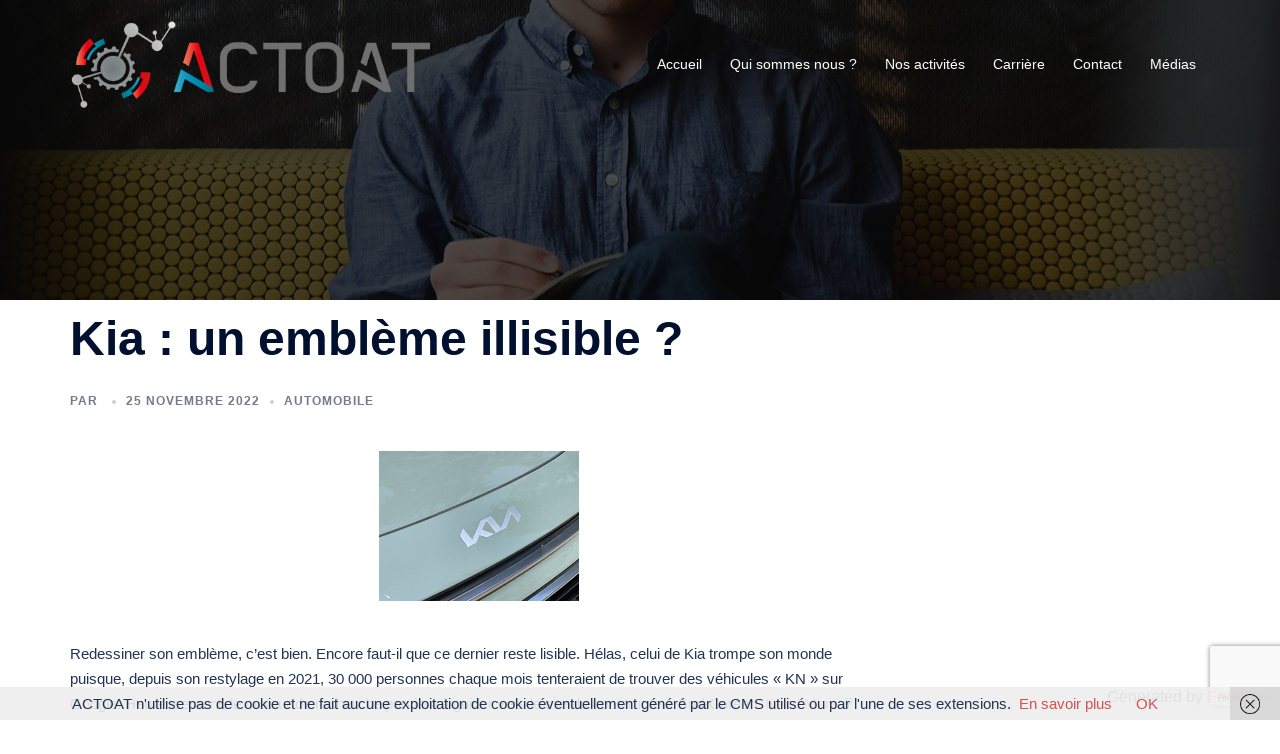

--- FILE ---
content_type: text/html; charset=utf-8
request_url: https://www.google.com/recaptcha/api2/anchor?ar=1&k=6Ld9Of0fAAAAAP59FZsilzSgzcTgYeo8ZavD0NhS&co=aHR0cHM6Ly9hY3RvYXQuZnI6NDQz&hl=en&v=N67nZn4AqZkNcbeMu4prBgzg&size=invisible&anchor-ms=20000&execute-ms=30000&cb=k5jz2546p4br
body_size: 48614
content:
<!DOCTYPE HTML><html dir="ltr" lang="en"><head><meta http-equiv="Content-Type" content="text/html; charset=UTF-8">
<meta http-equiv="X-UA-Compatible" content="IE=edge">
<title>reCAPTCHA</title>
<style type="text/css">
/* cyrillic-ext */
@font-face {
  font-family: 'Roboto';
  font-style: normal;
  font-weight: 400;
  font-stretch: 100%;
  src: url(//fonts.gstatic.com/s/roboto/v48/KFO7CnqEu92Fr1ME7kSn66aGLdTylUAMa3GUBHMdazTgWw.woff2) format('woff2');
  unicode-range: U+0460-052F, U+1C80-1C8A, U+20B4, U+2DE0-2DFF, U+A640-A69F, U+FE2E-FE2F;
}
/* cyrillic */
@font-face {
  font-family: 'Roboto';
  font-style: normal;
  font-weight: 400;
  font-stretch: 100%;
  src: url(//fonts.gstatic.com/s/roboto/v48/KFO7CnqEu92Fr1ME7kSn66aGLdTylUAMa3iUBHMdazTgWw.woff2) format('woff2');
  unicode-range: U+0301, U+0400-045F, U+0490-0491, U+04B0-04B1, U+2116;
}
/* greek-ext */
@font-face {
  font-family: 'Roboto';
  font-style: normal;
  font-weight: 400;
  font-stretch: 100%;
  src: url(//fonts.gstatic.com/s/roboto/v48/KFO7CnqEu92Fr1ME7kSn66aGLdTylUAMa3CUBHMdazTgWw.woff2) format('woff2');
  unicode-range: U+1F00-1FFF;
}
/* greek */
@font-face {
  font-family: 'Roboto';
  font-style: normal;
  font-weight: 400;
  font-stretch: 100%;
  src: url(//fonts.gstatic.com/s/roboto/v48/KFO7CnqEu92Fr1ME7kSn66aGLdTylUAMa3-UBHMdazTgWw.woff2) format('woff2');
  unicode-range: U+0370-0377, U+037A-037F, U+0384-038A, U+038C, U+038E-03A1, U+03A3-03FF;
}
/* math */
@font-face {
  font-family: 'Roboto';
  font-style: normal;
  font-weight: 400;
  font-stretch: 100%;
  src: url(//fonts.gstatic.com/s/roboto/v48/KFO7CnqEu92Fr1ME7kSn66aGLdTylUAMawCUBHMdazTgWw.woff2) format('woff2');
  unicode-range: U+0302-0303, U+0305, U+0307-0308, U+0310, U+0312, U+0315, U+031A, U+0326-0327, U+032C, U+032F-0330, U+0332-0333, U+0338, U+033A, U+0346, U+034D, U+0391-03A1, U+03A3-03A9, U+03B1-03C9, U+03D1, U+03D5-03D6, U+03F0-03F1, U+03F4-03F5, U+2016-2017, U+2034-2038, U+203C, U+2040, U+2043, U+2047, U+2050, U+2057, U+205F, U+2070-2071, U+2074-208E, U+2090-209C, U+20D0-20DC, U+20E1, U+20E5-20EF, U+2100-2112, U+2114-2115, U+2117-2121, U+2123-214F, U+2190, U+2192, U+2194-21AE, U+21B0-21E5, U+21F1-21F2, U+21F4-2211, U+2213-2214, U+2216-22FF, U+2308-230B, U+2310, U+2319, U+231C-2321, U+2336-237A, U+237C, U+2395, U+239B-23B7, U+23D0, U+23DC-23E1, U+2474-2475, U+25AF, U+25B3, U+25B7, U+25BD, U+25C1, U+25CA, U+25CC, U+25FB, U+266D-266F, U+27C0-27FF, U+2900-2AFF, U+2B0E-2B11, U+2B30-2B4C, U+2BFE, U+3030, U+FF5B, U+FF5D, U+1D400-1D7FF, U+1EE00-1EEFF;
}
/* symbols */
@font-face {
  font-family: 'Roboto';
  font-style: normal;
  font-weight: 400;
  font-stretch: 100%;
  src: url(//fonts.gstatic.com/s/roboto/v48/KFO7CnqEu92Fr1ME7kSn66aGLdTylUAMaxKUBHMdazTgWw.woff2) format('woff2');
  unicode-range: U+0001-000C, U+000E-001F, U+007F-009F, U+20DD-20E0, U+20E2-20E4, U+2150-218F, U+2190, U+2192, U+2194-2199, U+21AF, U+21E6-21F0, U+21F3, U+2218-2219, U+2299, U+22C4-22C6, U+2300-243F, U+2440-244A, U+2460-24FF, U+25A0-27BF, U+2800-28FF, U+2921-2922, U+2981, U+29BF, U+29EB, U+2B00-2BFF, U+4DC0-4DFF, U+FFF9-FFFB, U+10140-1018E, U+10190-1019C, U+101A0, U+101D0-101FD, U+102E0-102FB, U+10E60-10E7E, U+1D2C0-1D2D3, U+1D2E0-1D37F, U+1F000-1F0FF, U+1F100-1F1AD, U+1F1E6-1F1FF, U+1F30D-1F30F, U+1F315, U+1F31C, U+1F31E, U+1F320-1F32C, U+1F336, U+1F378, U+1F37D, U+1F382, U+1F393-1F39F, U+1F3A7-1F3A8, U+1F3AC-1F3AF, U+1F3C2, U+1F3C4-1F3C6, U+1F3CA-1F3CE, U+1F3D4-1F3E0, U+1F3ED, U+1F3F1-1F3F3, U+1F3F5-1F3F7, U+1F408, U+1F415, U+1F41F, U+1F426, U+1F43F, U+1F441-1F442, U+1F444, U+1F446-1F449, U+1F44C-1F44E, U+1F453, U+1F46A, U+1F47D, U+1F4A3, U+1F4B0, U+1F4B3, U+1F4B9, U+1F4BB, U+1F4BF, U+1F4C8-1F4CB, U+1F4D6, U+1F4DA, U+1F4DF, U+1F4E3-1F4E6, U+1F4EA-1F4ED, U+1F4F7, U+1F4F9-1F4FB, U+1F4FD-1F4FE, U+1F503, U+1F507-1F50B, U+1F50D, U+1F512-1F513, U+1F53E-1F54A, U+1F54F-1F5FA, U+1F610, U+1F650-1F67F, U+1F687, U+1F68D, U+1F691, U+1F694, U+1F698, U+1F6AD, U+1F6B2, U+1F6B9-1F6BA, U+1F6BC, U+1F6C6-1F6CF, U+1F6D3-1F6D7, U+1F6E0-1F6EA, U+1F6F0-1F6F3, U+1F6F7-1F6FC, U+1F700-1F7FF, U+1F800-1F80B, U+1F810-1F847, U+1F850-1F859, U+1F860-1F887, U+1F890-1F8AD, U+1F8B0-1F8BB, U+1F8C0-1F8C1, U+1F900-1F90B, U+1F93B, U+1F946, U+1F984, U+1F996, U+1F9E9, U+1FA00-1FA6F, U+1FA70-1FA7C, U+1FA80-1FA89, U+1FA8F-1FAC6, U+1FACE-1FADC, U+1FADF-1FAE9, U+1FAF0-1FAF8, U+1FB00-1FBFF;
}
/* vietnamese */
@font-face {
  font-family: 'Roboto';
  font-style: normal;
  font-weight: 400;
  font-stretch: 100%;
  src: url(//fonts.gstatic.com/s/roboto/v48/KFO7CnqEu92Fr1ME7kSn66aGLdTylUAMa3OUBHMdazTgWw.woff2) format('woff2');
  unicode-range: U+0102-0103, U+0110-0111, U+0128-0129, U+0168-0169, U+01A0-01A1, U+01AF-01B0, U+0300-0301, U+0303-0304, U+0308-0309, U+0323, U+0329, U+1EA0-1EF9, U+20AB;
}
/* latin-ext */
@font-face {
  font-family: 'Roboto';
  font-style: normal;
  font-weight: 400;
  font-stretch: 100%;
  src: url(//fonts.gstatic.com/s/roboto/v48/KFO7CnqEu92Fr1ME7kSn66aGLdTylUAMa3KUBHMdazTgWw.woff2) format('woff2');
  unicode-range: U+0100-02BA, U+02BD-02C5, U+02C7-02CC, U+02CE-02D7, U+02DD-02FF, U+0304, U+0308, U+0329, U+1D00-1DBF, U+1E00-1E9F, U+1EF2-1EFF, U+2020, U+20A0-20AB, U+20AD-20C0, U+2113, U+2C60-2C7F, U+A720-A7FF;
}
/* latin */
@font-face {
  font-family: 'Roboto';
  font-style: normal;
  font-weight: 400;
  font-stretch: 100%;
  src: url(//fonts.gstatic.com/s/roboto/v48/KFO7CnqEu92Fr1ME7kSn66aGLdTylUAMa3yUBHMdazQ.woff2) format('woff2');
  unicode-range: U+0000-00FF, U+0131, U+0152-0153, U+02BB-02BC, U+02C6, U+02DA, U+02DC, U+0304, U+0308, U+0329, U+2000-206F, U+20AC, U+2122, U+2191, U+2193, U+2212, U+2215, U+FEFF, U+FFFD;
}
/* cyrillic-ext */
@font-face {
  font-family: 'Roboto';
  font-style: normal;
  font-weight: 500;
  font-stretch: 100%;
  src: url(//fonts.gstatic.com/s/roboto/v48/KFO7CnqEu92Fr1ME7kSn66aGLdTylUAMa3GUBHMdazTgWw.woff2) format('woff2');
  unicode-range: U+0460-052F, U+1C80-1C8A, U+20B4, U+2DE0-2DFF, U+A640-A69F, U+FE2E-FE2F;
}
/* cyrillic */
@font-face {
  font-family: 'Roboto';
  font-style: normal;
  font-weight: 500;
  font-stretch: 100%;
  src: url(//fonts.gstatic.com/s/roboto/v48/KFO7CnqEu92Fr1ME7kSn66aGLdTylUAMa3iUBHMdazTgWw.woff2) format('woff2');
  unicode-range: U+0301, U+0400-045F, U+0490-0491, U+04B0-04B1, U+2116;
}
/* greek-ext */
@font-face {
  font-family: 'Roboto';
  font-style: normal;
  font-weight: 500;
  font-stretch: 100%;
  src: url(//fonts.gstatic.com/s/roboto/v48/KFO7CnqEu92Fr1ME7kSn66aGLdTylUAMa3CUBHMdazTgWw.woff2) format('woff2');
  unicode-range: U+1F00-1FFF;
}
/* greek */
@font-face {
  font-family: 'Roboto';
  font-style: normal;
  font-weight: 500;
  font-stretch: 100%;
  src: url(//fonts.gstatic.com/s/roboto/v48/KFO7CnqEu92Fr1ME7kSn66aGLdTylUAMa3-UBHMdazTgWw.woff2) format('woff2');
  unicode-range: U+0370-0377, U+037A-037F, U+0384-038A, U+038C, U+038E-03A1, U+03A3-03FF;
}
/* math */
@font-face {
  font-family: 'Roboto';
  font-style: normal;
  font-weight: 500;
  font-stretch: 100%;
  src: url(//fonts.gstatic.com/s/roboto/v48/KFO7CnqEu92Fr1ME7kSn66aGLdTylUAMawCUBHMdazTgWw.woff2) format('woff2');
  unicode-range: U+0302-0303, U+0305, U+0307-0308, U+0310, U+0312, U+0315, U+031A, U+0326-0327, U+032C, U+032F-0330, U+0332-0333, U+0338, U+033A, U+0346, U+034D, U+0391-03A1, U+03A3-03A9, U+03B1-03C9, U+03D1, U+03D5-03D6, U+03F0-03F1, U+03F4-03F5, U+2016-2017, U+2034-2038, U+203C, U+2040, U+2043, U+2047, U+2050, U+2057, U+205F, U+2070-2071, U+2074-208E, U+2090-209C, U+20D0-20DC, U+20E1, U+20E5-20EF, U+2100-2112, U+2114-2115, U+2117-2121, U+2123-214F, U+2190, U+2192, U+2194-21AE, U+21B0-21E5, U+21F1-21F2, U+21F4-2211, U+2213-2214, U+2216-22FF, U+2308-230B, U+2310, U+2319, U+231C-2321, U+2336-237A, U+237C, U+2395, U+239B-23B7, U+23D0, U+23DC-23E1, U+2474-2475, U+25AF, U+25B3, U+25B7, U+25BD, U+25C1, U+25CA, U+25CC, U+25FB, U+266D-266F, U+27C0-27FF, U+2900-2AFF, U+2B0E-2B11, U+2B30-2B4C, U+2BFE, U+3030, U+FF5B, U+FF5D, U+1D400-1D7FF, U+1EE00-1EEFF;
}
/* symbols */
@font-face {
  font-family: 'Roboto';
  font-style: normal;
  font-weight: 500;
  font-stretch: 100%;
  src: url(//fonts.gstatic.com/s/roboto/v48/KFO7CnqEu92Fr1ME7kSn66aGLdTylUAMaxKUBHMdazTgWw.woff2) format('woff2');
  unicode-range: U+0001-000C, U+000E-001F, U+007F-009F, U+20DD-20E0, U+20E2-20E4, U+2150-218F, U+2190, U+2192, U+2194-2199, U+21AF, U+21E6-21F0, U+21F3, U+2218-2219, U+2299, U+22C4-22C6, U+2300-243F, U+2440-244A, U+2460-24FF, U+25A0-27BF, U+2800-28FF, U+2921-2922, U+2981, U+29BF, U+29EB, U+2B00-2BFF, U+4DC0-4DFF, U+FFF9-FFFB, U+10140-1018E, U+10190-1019C, U+101A0, U+101D0-101FD, U+102E0-102FB, U+10E60-10E7E, U+1D2C0-1D2D3, U+1D2E0-1D37F, U+1F000-1F0FF, U+1F100-1F1AD, U+1F1E6-1F1FF, U+1F30D-1F30F, U+1F315, U+1F31C, U+1F31E, U+1F320-1F32C, U+1F336, U+1F378, U+1F37D, U+1F382, U+1F393-1F39F, U+1F3A7-1F3A8, U+1F3AC-1F3AF, U+1F3C2, U+1F3C4-1F3C6, U+1F3CA-1F3CE, U+1F3D4-1F3E0, U+1F3ED, U+1F3F1-1F3F3, U+1F3F5-1F3F7, U+1F408, U+1F415, U+1F41F, U+1F426, U+1F43F, U+1F441-1F442, U+1F444, U+1F446-1F449, U+1F44C-1F44E, U+1F453, U+1F46A, U+1F47D, U+1F4A3, U+1F4B0, U+1F4B3, U+1F4B9, U+1F4BB, U+1F4BF, U+1F4C8-1F4CB, U+1F4D6, U+1F4DA, U+1F4DF, U+1F4E3-1F4E6, U+1F4EA-1F4ED, U+1F4F7, U+1F4F9-1F4FB, U+1F4FD-1F4FE, U+1F503, U+1F507-1F50B, U+1F50D, U+1F512-1F513, U+1F53E-1F54A, U+1F54F-1F5FA, U+1F610, U+1F650-1F67F, U+1F687, U+1F68D, U+1F691, U+1F694, U+1F698, U+1F6AD, U+1F6B2, U+1F6B9-1F6BA, U+1F6BC, U+1F6C6-1F6CF, U+1F6D3-1F6D7, U+1F6E0-1F6EA, U+1F6F0-1F6F3, U+1F6F7-1F6FC, U+1F700-1F7FF, U+1F800-1F80B, U+1F810-1F847, U+1F850-1F859, U+1F860-1F887, U+1F890-1F8AD, U+1F8B0-1F8BB, U+1F8C0-1F8C1, U+1F900-1F90B, U+1F93B, U+1F946, U+1F984, U+1F996, U+1F9E9, U+1FA00-1FA6F, U+1FA70-1FA7C, U+1FA80-1FA89, U+1FA8F-1FAC6, U+1FACE-1FADC, U+1FADF-1FAE9, U+1FAF0-1FAF8, U+1FB00-1FBFF;
}
/* vietnamese */
@font-face {
  font-family: 'Roboto';
  font-style: normal;
  font-weight: 500;
  font-stretch: 100%;
  src: url(//fonts.gstatic.com/s/roboto/v48/KFO7CnqEu92Fr1ME7kSn66aGLdTylUAMa3OUBHMdazTgWw.woff2) format('woff2');
  unicode-range: U+0102-0103, U+0110-0111, U+0128-0129, U+0168-0169, U+01A0-01A1, U+01AF-01B0, U+0300-0301, U+0303-0304, U+0308-0309, U+0323, U+0329, U+1EA0-1EF9, U+20AB;
}
/* latin-ext */
@font-face {
  font-family: 'Roboto';
  font-style: normal;
  font-weight: 500;
  font-stretch: 100%;
  src: url(//fonts.gstatic.com/s/roboto/v48/KFO7CnqEu92Fr1ME7kSn66aGLdTylUAMa3KUBHMdazTgWw.woff2) format('woff2');
  unicode-range: U+0100-02BA, U+02BD-02C5, U+02C7-02CC, U+02CE-02D7, U+02DD-02FF, U+0304, U+0308, U+0329, U+1D00-1DBF, U+1E00-1E9F, U+1EF2-1EFF, U+2020, U+20A0-20AB, U+20AD-20C0, U+2113, U+2C60-2C7F, U+A720-A7FF;
}
/* latin */
@font-face {
  font-family: 'Roboto';
  font-style: normal;
  font-weight: 500;
  font-stretch: 100%;
  src: url(//fonts.gstatic.com/s/roboto/v48/KFO7CnqEu92Fr1ME7kSn66aGLdTylUAMa3yUBHMdazQ.woff2) format('woff2');
  unicode-range: U+0000-00FF, U+0131, U+0152-0153, U+02BB-02BC, U+02C6, U+02DA, U+02DC, U+0304, U+0308, U+0329, U+2000-206F, U+20AC, U+2122, U+2191, U+2193, U+2212, U+2215, U+FEFF, U+FFFD;
}
/* cyrillic-ext */
@font-face {
  font-family: 'Roboto';
  font-style: normal;
  font-weight: 900;
  font-stretch: 100%;
  src: url(//fonts.gstatic.com/s/roboto/v48/KFO7CnqEu92Fr1ME7kSn66aGLdTylUAMa3GUBHMdazTgWw.woff2) format('woff2');
  unicode-range: U+0460-052F, U+1C80-1C8A, U+20B4, U+2DE0-2DFF, U+A640-A69F, U+FE2E-FE2F;
}
/* cyrillic */
@font-face {
  font-family: 'Roboto';
  font-style: normal;
  font-weight: 900;
  font-stretch: 100%;
  src: url(//fonts.gstatic.com/s/roboto/v48/KFO7CnqEu92Fr1ME7kSn66aGLdTylUAMa3iUBHMdazTgWw.woff2) format('woff2');
  unicode-range: U+0301, U+0400-045F, U+0490-0491, U+04B0-04B1, U+2116;
}
/* greek-ext */
@font-face {
  font-family: 'Roboto';
  font-style: normal;
  font-weight: 900;
  font-stretch: 100%;
  src: url(//fonts.gstatic.com/s/roboto/v48/KFO7CnqEu92Fr1ME7kSn66aGLdTylUAMa3CUBHMdazTgWw.woff2) format('woff2');
  unicode-range: U+1F00-1FFF;
}
/* greek */
@font-face {
  font-family: 'Roboto';
  font-style: normal;
  font-weight: 900;
  font-stretch: 100%;
  src: url(//fonts.gstatic.com/s/roboto/v48/KFO7CnqEu92Fr1ME7kSn66aGLdTylUAMa3-UBHMdazTgWw.woff2) format('woff2');
  unicode-range: U+0370-0377, U+037A-037F, U+0384-038A, U+038C, U+038E-03A1, U+03A3-03FF;
}
/* math */
@font-face {
  font-family: 'Roboto';
  font-style: normal;
  font-weight: 900;
  font-stretch: 100%;
  src: url(//fonts.gstatic.com/s/roboto/v48/KFO7CnqEu92Fr1ME7kSn66aGLdTylUAMawCUBHMdazTgWw.woff2) format('woff2');
  unicode-range: U+0302-0303, U+0305, U+0307-0308, U+0310, U+0312, U+0315, U+031A, U+0326-0327, U+032C, U+032F-0330, U+0332-0333, U+0338, U+033A, U+0346, U+034D, U+0391-03A1, U+03A3-03A9, U+03B1-03C9, U+03D1, U+03D5-03D6, U+03F0-03F1, U+03F4-03F5, U+2016-2017, U+2034-2038, U+203C, U+2040, U+2043, U+2047, U+2050, U+2057, U+205F, U+2070-2071, U+2074-208E, U+2090-209C, U+20D0-20DC, U+20E1, U+20E5-20EF, U+2100-2112, U+2114-2115, U+2117-2121, U+2123-214F, U+2190, U+2192, U+2194-21AE, U+21B0-21E5, U+21F1-21F2, U+21F4-2211, U+2213-2214, U+2216-22FF, U+2308-230B, U+2310, U+2319, U+231C-2321, U+2336-237A, U+237C, U+2395, U+239B-23B7, U+23D0, U+23DC-23E1, U+2474-2475, U+25AF, U+25B3, U+25B7, U+25BD, U+25C1, U+25CA, U+25CC, U+25FB, U+266D-266F, U+27C0-27FF, U+2900-2AFF, U+2B0E-2B11, U+2B30-2B4C, U+2BFE, U+3030, U+FF5B, U+FF5D, U+1D400-1D7FF, U+1EE00-1EEFF;
}
/* symbols */
@font-face {
  font-family: 'Roboto';
  font-style: normal;
  font-weight: 900;
  font-stretch: 100%;
  src: url(//fonts.gstatic.com/s/roboto/v48/KFO7CnqEu92Fr1ME7kSn66aGLdTylUAMaxKUBHMdazTgWw.woff2) format('woff2');
  unicode-range: U+0001-000C, U+000E-001F, U+007F-009F, U+20DD-20E0, U+20E2-20E4, U+2150-218F, U+2190, U+2192, U+2194-2199, U+21AF, U+21E6-21F0, U+21F3, U+2218-2219, U+2299, U+22C4-22C6, U+2300-243F, U+2440-244A, U+2460-24FF, U+25A0-27BF, U+2800-28FF, U+2921-2922, U+2981, U+29BF, U+29EB, U+2B00-2BFF, U+4DC0-4DFF, U+FFF9-FFFB, U+10140-1018E, U+10190-1019C, U+101A0, U+101D0-101FD, U+102E0-102FB, U+10E60-10E7E, U+1D2C0-1D2D3, U+1D2E0-1D37F, U+1F000-1F0FF, U+1F100-1F1AD, U+1F1E6-1F1FF, U+1F30D-1F30F, U+1F315, U+1F31C, U+1F31E, U+1F320-1F32C, U+1F336, U+1F378, U+1F37D, U+1F382, U+1F393-1F39F, U+1F3A7-1F3A8, U+1F3AC-1F3AF, U+1F3C2, U+1F3C4-1F3C6, U+1F3CA-1F3CE, U+1F3D4-1F3E0, U+1F3ED, U+1F3F1-1F3F3, U+1F3F5-1F3F7, U+1F408, U+1F415, U+1F41F, U+1F426, U+1F43F, U+1F441-1F442, U+1F444, U+1F446-1F449, U+1F44C-1F44E, U+1F453, U+1F46A, U+1F47D, U+1F4A3, U+1F4B0, U+1F4B3, U+1F4B9, U+1F4BB, U+1F4BF, U+1F4C8-1F4CB, U+1F4D6, U+1F4DA, U+1F4DF, U+1F4E3-1F4E6, U+1F4EA-1F4ED, U+1F4F7, U+1F4F9-1F4FB, U+1F4FD-1F4FE, U+1F503, U+1F507-1F50B, U+1F50D, U+1F512-1F513, U+1F53E-1F54A, U+1F54F-1F5FA, U+1F610, U+1F650-1F67F, U+1F687, U+1F68D, U+1F691, U+1F694, U+1F698, U+1F6AD, U+1F6B2, U+1F6B9-1F6BA, U+1F6BC, U+1F6C6-1F6CF, U+1F6D3-1F6D7, U+1F6E0-1F6EA, U+1F6F0-1F6F3, U+1F6F7-1F6FC, U+1F700-1F7FF, U+1F800-1F80B, U+1F810-1F847, U+1F850-1F859, U+1F860-1F887, U+1F890-1F8AD, U+1F8B0-1F8BB, U+1F8C0-1F8C1, U+1F900-1F90B, U+1F93B, U+1F946, U+1F984, U+1F996, U+1F9E9, U+1FA00-1FA6F, U+1FA70-1FA7C, U+1FA80-1FA89, U+1FA8F-1FAC6, U+1FACE-1FADC, U+1FADF-1FAE9, U+1FAF0-1FAF8, U+1FB00-1FBFF;
}
/* vietnamese */
@font-face {
  font-family: 'Roboto';
  font-style: normal;
  font-weight: 900;
  font-stretch: 100%;
  src: url(//fonts.gstatic.com/s/roboto/v48/KFO7CnqEu92Fr1ME7kSn66aGLdTylUAMa3OUBHMdazTgWw.woff2) format('woff2');
  unicode-range: U+0102-0103, U+0110-0111, U+0128-0129, U+0168-0169, U+01A0-01A1, U+01AF-01B0, U+0300-0301, U+0303-0304, U+0308-0309, U+0323, U+0329, U+1EA0-1EF9, U+20AB;
}
/* latin-ext */
@font-face {
  font-family: 'Roboto';
  font-style: normal;
  font-weight: 900;
  font-stretch: 100%;
  src: url(//fonts.gstatic.com/s/roboto/v48/KFO7CnqEu92Fr1ME7kSn66aGLdTylUAMa3KUBHMdazTgWw.woff2) format('woff2');
  unicode-range: U+0100-02BA, U+02BD-02C5, U+02C7-02CC, U+02CE-02D7, U+02DD-02FF, U+0304, U+0308, U+0329, U+1D00-1DBF, U+1E00-1E9F, U+1EF2-1EFF, U+2020, U+20A0-20AB, U+20AD-20C0, U+2113, U+2C60-2C7F, U+A720-A7FF;
}
/* latin */
@font-face {
  font-family: 'Roboto';
  font-style: normal;
  font-weight: 900;
  font-stretch: 100%;
  src: url(//fonts.gstatic.com/s/roboto/v48/KFO7CnqEu92Fr1ME7kSn66aGLdTylUAMa3yUBHMdazQ.woff2) format('woff2');
  unicode-range: U+0000-00FF, U+0131, U+0152-0153, U+02BB-02BC, U+02C6, U+02DA, U+02DC, U+0304, U+0308, U+0329, U+2000-206F, U+20AC, U+2122, U+2191, U+2193, U+2212, U+2215, U+FEFF, U+FFFD;
}

</style>
<link rel="stylesheet" type="text/css" href="https://www.gstatic.com/recaptcha/releases/N67nZn4AqZkNcbeMu4prBgzg/styles__ltr.css">
<script nonce="ZYkJKlpO2vqf2G8HuOiyaA" type="text/javascript">window['__recaptcha_api'] = 'https://www.google.com/recaptcha/api2/';</script>
<script type="text/javascript" src="https://www.gstatic.com/recaptcha/releases/N67nZn4AqZkNcbeMu4prBgzg/recaptcha__en.js" nonce="ZYkJKlpO2vqf2G8HuOiyaA">
      
    </script></head>
<body><div id="rc-anchor-alert" class="rc-anchor-alert"></div>
<input type="hidden" id="recaptcha-token" value="[base64]">
<script type="text/javascript" nonce="ZYkJKlpO2vqf2G8HuOiyaA">
      recaptcha.anchor.Main.init("[\x22ainput\x22,[\x22bgdata\x22,\x22\x22,\[base64]/[base64]/[base64]/ZyhXLGgpOnEoW04sMjEsbF0sVywwKSxoKSxmYWxzZSxmYWxzZSl9Y2F0Y2goayl7RygzNTgsVyk/[base64]/[base64]/[base64]/[base64]/[base64]/[base64]/[base64]/bmV3IEJbT10oRFswXSk6dz09Mj9uZXcgQltPXShEWzBdLERbMV0pOnc9PTM/bmV3IEJbT10oRFswXSxEWzFdLERbMl0pOnc9PTQ/[base64]/[base64]/[base64]/[base64]/[base64]\\u003d\x22,\[base64]\\u003d\x22,\x22w6M1VkzCucKawrTClcO3wo4ZJsOhw6bDqXkBwq/[base64]/CgU4kBcOIM0XCkVAHw6jDuwjCumctQsO6w6ESw7/Cmmd9Oz/[base64]/w4gIw5LDtcOCwrpCASQhwr3DvsODXXzDvsOIXcOjwo8QQMOldWdJbw7DhcKrW8KzwqnCgMOabUvCkSnDs03CtzJNUcOQB8OwwpLDn8O7woxqwrpMQXZ+OMO4woMBGcOCRRPCi8KdYFLDmAgjRGh9O0zCsMKEwrA/BRrCl8KSc2TDqh/CkMKuw7dlIsO1worCg8KDScODBVXDsMK4woMEwqXCrcKNw5rDoXbCgl4hw70Vwo4Yw4vCm8KRwp7DhcOZRsKBMMOsw7tGwqrDrsKmwqFqw7zCrABQIsKXKMOudVnCj8KSD3LCtsO6w5ckw5l5w5M4AcONdMKew4QUw4vCgUrDrsK3wpvCrcOBCzg/w5wQUsKLTsKPUMK+esO6fyvCgwMVwovDksOZwrzCq3J4R8KCeVg7f8Ohw75zwpZ4K07DpCBDw6p/w7fCisKew5UyE8OAwqvCo8OvJFjCv8K/w442w6hOw4wuLsK0w71ew51vBAzDjw7Cu8Kow7s9w44Dw7nCn8KvGsKFTwrDhsOMBsO7AWTCisKoAyTDplpWWQPDtj7Dj0kOcsOhCcK2wq7DhsKka8KXwp4rw6UgZnEcwqwFw4DCtsOhVsKbw5wCwpItMsKlwoHCncOgwroMDcKCw5lowo3Cs0/[base64]/f3E9ScOlXMOrw4nCl8O/Y8K+w7c6E8KYwojDujVZccOJc8OhIMK+HsKXGRzDmcKCT3NWFSMVwq9WEjRYJcK+wolePDZrw6k6w47CiTvDjG54wot+QTrCsMK3wpwtJsKvwqIZwobDmmXClQpSCHXCrcKyM8OSFVrDhgbCuRgFw7fCh25DAcKlwrJ/fDzDgsOGwprDtMOow7LCr8OrUsOoJMKIZ8ORQsO0wphxQsKIUREowr/[base64]/Dg8KLw5UJwq/DthZIwpEVeMO4fsKrRcK5RzfDogtSL34cAMO+IA0vw7nCvF7Dh8Knw7LCqcKYWjE+w5tiw60FJU8Hw7PCnRPCksKrb2PDq2/CnFzCh8KcG3cKFWstwrDCn8OwBMKWwp/CnsKZIMKrZcOCQhLCrMO+B1XCpMOtPAdqwqxDQDU+w69bwosmfMO/[base64]/wrdzw7FGKCvClCfChcKLwqsTw4d8w6HCoGg1w6DCkAnDicK+w4XCuHnDhx3ChMOSMwdrFcOWw4pzwr7Ck8OuwrEYwpxAw6cEasOWw6TDm8KgGV7CjsOBwo4Zw6/Dvwssw5/DusKRJFEdXhTCoDsQVsObT0DDu8KAwr3CvTzCpcOQwp7Cm8KHw4E3KsKtNMKQHcOCw7nDiUIww4dewoPCuE8FPsK8aMKxRD7CnXE5OMKKw7jDo8O1FB0/IlvDt3jCjmPCoUo2LcOaZMOxX2XChnvDomXDo1nDkcOmV8OMwrDDucOfwpF3IhbDjsOfSsOTwqLCuMKJFMKKZwgOSmDDv8OPEcOZQHgjw7Rjw53DgBgUwpbDrMKewrMaw4QOWFgcDg5gw55uwovChSIoT8Kdw5vCvAojOQPChA5JFcKCQ8O8cX/DpcKcwoFWCcKXP2t/w4Egw53Dt8ORCRHDrWLDr8KmP24uw5TCr8KNwojCmsKkwovDrFo4wqzDmBPCicOzR0tnWXo6wrLDhsK3w4DCr8KcwpIzfSggZ0kww4DCjBDDownClcOYw63DsMKTY07DmUPClsOCw6jDscKuwqZ5Iy/CrElIBiTDrMKoHH7DgE/Co8Ovw67Cm1EjXw5Ew5jDqlPChh5vGXUjwofCrT1+RmJAFsKNZ8O0BwLDicK9R8O8w7cgZWs+wonCpMOeA8KaBSEBEcOOw6jCmyDCvUsLwr/DmMOWw5jCv8Okw57Dr8Kawqw6wpvCt8KFO8KvwrfDoVRbwpYtDn/[base64]/[base64]/CqFfDqMOeJsOswpvCmQ3DvnHDoC1sa8OTci/Dh8K8QcOOwopIwrrChGTCk8Ktwq07w7JiwqvDnHpEccOhBFE8w6kNw6daw73ClS8ka8OAw4dNwq/DgsOPw5bCkyEHH2nCg8K2w546w7PCpX58UsOyLMKrw6Nxw4gBfzLDr8OewpLDgWAYw5TCmHtvw4nDtE4mwq7DmEdPw4BTNDfCq1/DisKFw4jCpMK/wq9xw7fCocKNXXXDiMKQUsKXw4VgwrwBw4XDjCgMwqFZwrnCtwIRw7bDlMOww7l1Yg7CrE0Iw4nCjhvDjHvCrcOaAcKfbMO6worCv8KGwrnCl8KEPsKnwpXDnMKZw5JDw7pyQwQUbGg/VsOVBArDpcKlIsKDw6ZhHw5WwpIBCsORRMKRXcOgwoYtwqF6RcOqw6pGFMK4w7Ecw4hDf8KheMOOIsOiAkRfwrfCtibDg8KZwq/DpsKdVcKpEncTBAwTQ0cVwoswEFnDocO5wo8ALSNZw5N3LRvCo8Oow57Ck1PDpsOYX8ONJMKHwqkccMOKTXgJTkpjcBvDgwbDvMK9ZMOjw4nCqsKody3CgsKmBSvDo8KINw85H8KqSsO6wqPDnQbCmsKrw7rDh8O9wq3DoVdgLFMCwoA/ZhjDicKbw5QXw4Emw4w2wp7DgcKPJCkPw4pTw5DDtn7DjMODbcOvDMO9w7rCmMK9bUJmwpYQX2slKcKhw6DCkxDDusK/wqsbd8KlPx0gw7PDnV/DvG7CmWTCisKjwoNvSsOEwpDCtMK2VcKwwoxvw5PCmHXDk8ONbMKrwrUuwoRFSUELwp3CjsO9TU5Pwp1Ew4rCvyZ+w7Q7HQYxw7Y7w4DDjMOdGVkyRD3DksOHwr5KasKtwpXDu8ORG8K/JsKRC8KrHi/ChsK1wpLDnsOsMkoFbFHColNnwpfDpRfCssO8OMOFDcOhYERVOMK+wrTDisO7w59fLsOHWcK0e8O/[base64]/[base64]/Cu8OBNjLCiMO/[base64]/DqiZbAsOvWcKJw4bCkMOGw4XCsU0ZdMO+w6N0a8OfExkLc34Dwqw4wrp/wpnDlMKCJMO2w5rDgMKsfkFKIlTDhMKswrAsw4o7wpjDnmLCrsK3wqdCwqjCsR/CgcKeLDAceXPDpMOlThsCw7bDrC/[base64]/Cuh84eMKaGVbCqyPCosKeSBZgw6t9bGvCqQlRwqnDsiPCn3gGw4VPwqnCs3ErU8K5VsOsw5V0wrYsw5RvwpPDjcKow7XCmDbDosKuSyvDmMKRDcKZahDDnysiw4gZA8Kcwr3ClcKpw5U4wqF0wrpKHhLDpjvClxEXwpLDm8OTasK/FX8Jw40QwpfCp8OrwrXCvsKewr/ClsKSwpApw4xjJnYywoQqNMO5w67DrFNsGklRbsOYwq3CmsOuDRjCq2HDlh09OMKTwrbCj8KAwo3CshwFwp7Ci8OuMcOTw7EFPC/CksO/SiU/w7DDpDHDlyFLwqdJHBtTGjrChVnCocO/IxvCgMOKw4ISUMOuwpjDt8OGw6DCq8K5wqzCq2zCllzDuMOELGPCrcKBfDjDssOxwoLCumbDm8KpPy3DsMK3fMKfwofChk/CkSNCw7QBcTrCncOdG8O+dMOxVMOJUcKjwpgLV0fCmgvDgsKYAMKaw53DvTfCv1UKw4rClcO3wrjCp8KmPyTCpsOtw6MUGTbCgsK3Bn5BYkrDtcKgZj4WWcK3J8KtbMKaw7vCpsOKccO2TMORwpQUSFHCosKlwoLCisOfwowRwp/CqARnJ8OBDwzCrcOHagVdwr9Rw6p9I8Knw6ENwqBUwqvCix/DncOgbsOxwq91wqE+w6PCgAJzw77DgA3DhcOJw4gifgNcwqDDlkBNwq1rQcOkw77Ct2Bow5jDn8KaH8KwWjfDpBvDtFxpwr8vwpFgDMKGe2ZHw7/CjsOJwpfCsMO1wqLDusKcI8OzScOdwrPCqcKZw5zDusKhcMKGwrlRwow1YsOxwqzCvcOQw77DsMKawoTCuAluwovCjndQDhXCqS7CuhALwrzDlcOoQMOLw6bDj8KRw5MMZknCkQbCpMKzwqnCgTwZwqVBBMOhw6DDoMK5w4HClsKRBsOcGsKhw6/DgsOzw7/ChgTCqhwlw5DCnFHCoXJew7/CkDBbwpjDq3ZwwrjChVDDvXbDocK0HMO5GMKnNsK/w5sHw4fDg07Ck8Kuw6Mzw75ZYytTw6pHVEsuw68owrRxw64dw73CmsOlQcOVwo7DvMKkKcOmOX5JJcKsOynDj2bDhjvCnsKSDsOLSsKiwqEcw7fDrmDCrMOww7/Dv8Owe2JEwrEiw6XDksKJw6M9JVQ3U8OVcBPCo8OHZlPDm8KCSsK/C0rDnS5WQcKVw63CqQvDvcO3FmwcwoIbwrAdwrZpHFsJw7Uuw4rDkzNDBsOOfsK4woRCeH44HnjCjxwnwr3DiWLDgcOQWWzDhMOvAMOqw7/DoMOnP8OyEsOoGXHCqsOUMzUbw4stQcKTP8OyworDqyQVLg3DhBIrwpBSwrgvXyA4N8KfQcKEwqgaw4Azw5YKScKjw65ow5ptQ8KdPcKzwo8Pw7DCnsOxfSAWAj/CsMO6wojDpsOIw4DDvMKfwph/HG7DhsO/I8Oow6PCjnJpcMKLwpRrJ1XDq8O3woPDnnnDtMKQD3bDixTChzJMeMOKHQrDk8Oaw6hVw77DtltqK15hE8O1woFNCsKKw5ZDdFHCusOwI1TDocKZw5B1w5jDt8KTw5hqOwAmw6HCnQ9/w4A1UTtgwp/DoMOJw6zCtsOwwr4Sw4HCuGwuw6HDjMKIOMOAwqhscMKYBkDCmCPCn8K+wqTDv3BbRMOdw6EkKiwUYmvCssOEbV3ChsKPwpt6wpseX3fDgBMgwr/DsMKMwrLCscKpw4dGW2IjK3M6dDrCoMKrexllw7rCpi/Cvz0CwrUYwpIqwqnDmcKtwrwpw4vDgMKYwrXDmRbDhR/DuTILwodkJWPClMOlw6TCgsKVw47CrsOFU8KOLMOFw6XDoG7CrMK9wqUSwrrCmHF+w43DmsKbRxotwqPCpyfDugHCgcOmwrLCoWMmwoBswqHCj8O7DsK4R8OXclRFBQJEesKCw4JGw5Y8ZFYtdsOhBUQjOjTDiD9td8OrBxAjNsKZIWrDgX/ChH0Lw49gw4vCqMO4w7dJwqbDpjwUdBpmworCmsOJw63Cph3DliLDksKywqZFw6rDhD9Fwr/DvTfDs8Kkw5rDkEIFwrgKw7xiw4XDpV/[base64]/DusK2YEnCmcO9SkzDqcObw5oVQcKZYcKMwp97RHHCl8Kgw63DoDTCqsKUw5DCglbDkcKRwr8BV1w+OF9yw7jDhMOoZhLDqQ4fCsOvw71+w7Eyw6JRI1PCqcO/JXLCisKDCMOrwrPDkzRfw6DCoiRIwrtuwqHDrAnDjsOKw5FUDsOWw5/DvcORw7/CucK/wopEJhrDsAFzdMO1w6rCiMKBw7TDhMKmw5HCicKHD8KYXlfCkMOjwqwBIVp2KsOhYG3Cv8Kww5LDmMO/bcKAw6jDvlXDgsOVwo/DnlJQw7zCqsKdeMOoDsOAfUBQBcO0SDVrdS7CgXUuw6h4J1pmB8OVwpzDh3PDiAfDkMOzMMKVf8OgwpvCpMK1wo7Cri9Kw5R1w7cNYl4Jw7zDicOrOkQRfsOQwrh4XMKnwpXDsR/[base64]/TUB0U8Kew6luw7gKwq8kwqbCgRIbf0ZuS8OYGcKBSA/Cm8OmdD1jwqXCv8KUwpzDmHzChmLDgMK3w4jCo8KTw5VswpXDt8OJwonCgDt0HsKowoTDi8Kvw6QGbsOaw53Cu8O6w5MTMMO/QRHCtUphw7/[base64]/DqGLDhzPCh8OrF31WJcOKw6cmKxfDhsOgwq98ASXCvsOvbsKgB10XKsOpLyQhRcO4cMK3OUs5asK+w7/[base64]/DvjVJIsKqwr8MSTPDisKxfmpuw4hVR8OgKcOsTg0qw7I+NMOvw4vClsKDKxbChcOeLFxsw5QScQhyf8K6wofClkt/MsO9wrLCkMKBwr/[base64]/wr/Dq8ORwo47wpUbwr3CgzgLw5HDjsOuwokNGm/[base64]/Dv8OpGSkQMsO3WhDDohIRw7PDq2JeZcOlwoJfFHDDrXJzw4/DtMOHwo1Fwp5nwq/DocOQw75JBWXChgRGwr5Ew53CtsO3VsKuwqLDtsKbCR5Tw5g8XsKOPhHDsUhXcU/Cm8KaTV/Dm8Olw6DDghNUwrrCrcOjwrgAw4fCuMOaw4XCusKpa8KuWGgXF8O0woIoGGrCusOmw43CqmvDjcO8w7XCgMKVY3VUYDDCpQPCu8KBEQjDmyHDrybDpsOIw6h+wpl1wqPCsMKTwpnCjMKNZXnDqsKgw71dHiApwoZiHMOWNMKHBMKkwooUwp/DgsOaw7BxC8K5wp/DmwgNwrDDocO5dMK1wo41WsOYZcKfXMOyd8OAwpnDrwrDiMKkcMK/[base64]/wqBCWVjDhVTCl1jCjTTDtG/DucO0RwgXw5bCh3DCnHInbivCs8OgCMKnwo/Cv8K4GMO5w7/[base64]/CicK+L1t0w6PDusKKwojDocO8A2UGRMOawpxRNVFmwqd+PMKrKsOlw7tJVMK2BjMMdsOdHsK/w7XCv8O5w4MCZMK6IRDCqMOZAADDvcKywqrDsTrCvsOUcnNFIsKzwqXDrVY4w7nCgMO4RsOfw7BUO8Kva0vDvsKkwqPChHrDhTAuw4IuX1kNwrzDvlVMw79mw4XCtMK/w4XDucOHO2sSw5ZNw6RyH8KHRE/CnxXCqgVYw63CksKKAMO4ekQWwrZxwqvDuR0MTxxGBSpLwpbCq8KWP8OIwoDDjcKfaic6LHVpM3zCvyfCmMOYa1XCi8O+MMKOacO9w6Eqw58TwqrCjkp/[base64]/[base64]/CilViw5VzXUpJw4tOw7PCqwcuWm1Iw7pIXsOYJMKgw5nDhcOMw51pw7vClwDDpMKmwqgaIMK5wqN1w7xFPnl/w4Qlb8KGIxjDiMODL8OtfMK4OsOjAsO3QkvCp8K/HMOYwqhmDRkPw4jCgFXDiH7CnMOgMhPDjU0Xw71zGsK/wrc1w5MfPsO0OcK4VgQBHFAKw54uwpnDjx7DjQARwqHDgsKWaycUR8OlwrHCgV18w7oYecOUw7bCksKRwqrCn2bCj1tvaVsEc8ONB8KgQsOTccKEwoFHw6ETw5oIccOnw69/IsOiVElNQ8OTwr8cw5DDiiYeUglIw6JxwpXCqytYwrHDucOeDA8FAsOjA37DtQvCr8KtfsOQAXLCu0fCqMKfcMKJwoF4w5nCk8KQOhPClMO4cD1cwoV5HSHDr0bChxHDnn/DqUxWw687w6Fxw4l4wrAAw7XDg8ONYMOlfsKzwoHCgMOHwopAZ8OLGAHCl8KewonCrMKIwos3AmvCjkPCv8OdOj8jw6PDh8KuO03Clk7Di2xQw6zCh8OPYgpsSEE/wqQmw6TCsAInwqdrTMOywqIAw70pwpnCqSBEw4lwwo3DuxRDGMKHesOGDWfCllJFXsK8wr8iwrHDmTFNwr0JwogIZMOqw7xgwoLDlcK9wo8ABVTDol/[base64]/[base64]/ClVhSKsKcwpDChwPDiGNAw5/DncOMw7jCncOrw6VGU8KgeHg6ZcODbXBUNANRw6DDhwVTwoBnwoR5w47DqiJvwr3DvRJywooswoogc3/DhcKnwoQzw71yGUJiwqpWwqjChMKbKCxwJFTDjlDCj8KHwpnDiQcGwpk4w7/DlWrDvMKIw5bDhGZMw5kjw4lFKMO/wrLDmBLCqGQnZmd4wprCribDvB3CtBAzwo3Cly/[base64]/Do8O+O1rDjsOWw7FReMKcwpnCtcK/[base64]/DmcOMw5l2wqDCskzCp2DCsMK0ZcKldsOIw7h9w6FtwqPDlsKkbmRPKjXCm8K/woNHw5/[base64]/w5vDksODMCDDk8Opw4/Dt0jDusO1w44ow7IbI2jDj8KYIcOaWxXCr8KQIjzClcO5w4UpaRkQw4AhE1Vdd8OgwodZwq7CrsOMw5kkSXnCo1MYwoJ8w6IVwostwqQZwo3CjMOPw4RdX8OWSAXDgsOqw712wrnDnC/DoMK5w6J5DVZwwpDDucKXw4MWLzRNwqrCrXHCnMKuKcKAw7/[base64]/DhRbCkglWw7HCnxJTEMOpw4ktwonCv1bDpsKrR8OQwqTDicOlOsKSwoByGxLDvsOAHSdGJnVPTUt9PgfCj8OaAE5aw7t7w65WNiN2w4fDpcO5bxdwRsKJWl1bK3IuR8ONJcO0AMKqWcKzwoUbwpd/[base64]/NG7CmUMWCcKUcsKYHULCjxjCs3jDnWhuYcKcwr3DrTgRLkl7bzRjd2puw69dDAvDnE/DrcKGw7PCn0BAbUDDuykJCE7Cv8Onw4ImTMKBd3tKwr1QVU9zw5/[base64]/DrynCqXV5w5nDhcOcQcOuw4bDiz/[base64]/Ck8O3wrfCnDXDlXDDoMKXwowqw5MkeAAgw4zCogXCjMKywqZQw6fDvcO4SsOKwoVIw6ZtwrzDqVnDt8OgGl/DhsOyw6LDmcOSX8KCw7tGwqcZP04lbiZlQjnDrnBWwqUbw4LCk8KMw4DDq8O+DcOuwrcpcsKsfsKUw4XCuEg3OTzCjVHDhGTDvcKEw5bDjMOLw4x+w5QjcAfDviDCt0zCkjXDksOCw71ZTsKrwpFOYcKMcsODXcORw4PClsK5w5wVwoYQw4PDvRsaw6YEwpzDpwN/VMOtScKbw5/[base64]/w7jDi35dw4J7bcOBw5gLVsKEVgNPw5ggesOfIB4rw6o3w50wwqVDQWFZPB/CusOjWCjDlgokw7/DlcOMw47DtkDCr1/[base64]/[base64]/DlS0+w6A+wqY7N8OFA8O5w6bCn8OpwpYhBg5ZLUXClznCvCPDs8O9woY8UsKDwq7DiVsNLGXDuEjDrMKIw5/Dm29Ew43CucKHJ8OGExg+w6bCg0s5woxUXsOowoLCpl/[base64]/wrwXEMKhXmbCv8KAIMKHBsOZOxLDusOGwpTCiMOeS3BBw5DDkAMjDi/CmUzDvggmw6rDsQvCkA4yU13CkW9IwrXDtMO4w4fDggIpw5LDtcOiw7jCmjsUN8KHw7pSwr1KHMOBZSjCtsOwI8KfJkHCjsKpwrUJwqkqBsKDwqHCoUw1w7PDg8OgAgDCtzATw5Qdw4DDnsOGw4Ydw5nCllpOwpg8w58/MWrCkMOtVsOqGMODaMOYQ8OofVN+MF1vXVnDucO6w4zDtydkw6Rgwo/[base64]/CtGRsAcKFdgIUwpHDp8KHDsKnPMKqwo90w6jCmi8ewqUTLFLDvk8Tw59tP33CtMOzQDB8InbDrcO8QALCjSDCs0V8ARRuwoLCpnrDqSgOwqbDmCxrwohGwp1rHcOIwox2Lm3DpMKDwrxtAABvIcO5w7LDhz8FKCDDkz/CtMKRw7pxw6/DvS7DiMOIUcOKwqnChMO/wqVaw5xWw4vDjMOYwoBXwpVywqTCiMOhJ8OAScKxS0s/[base64]/CkSjCukNew4d5bFMsw5/CqsKocSrDocOrw43Cj0VbwqwLw7jDrw7CpcK9K8KewqPDv8KDwo7DjmrCgsOvw6BuRGPDmcKxw4bDjw9Rw40UJB3DgDxzYMOSw5DDrABaw4xYDH3DnsKhWUx+a3okw7XClMONXWbDjR99wr8Cw7/[base64]/Cv8KHVUYzwqzDscKIwp8xw5BuwqrDkDTDpcKqw4Zow5o/wr5BwrBLE8K5P0vDvsOCwozDucO7OcKCw47DjGwNLsOleHLDrVF1RcKbDMO4w7sedHdXwq8RwqvCjcO6bFTDnsK7Z8OSLMOHw5TCgwNsQcKXw69cMXLCqgnCgzHDqsK7wrxwHEbCksO4wrTDrQARIcKBw5XCiMOCQEHDoMOnwosWFUd6w6MUw4/Dh8O1M8OOw4vCgMKpw4U9w59Fwr49w5nDvcKwV8OGX1jCn8KWGxcTHXrDoz9pNHrCscKUQ8KqwqQnw70ow4ldw7bDtsKxwrxiw5nCnsKIw6o8w7HCrcOWwqgjGsOrdsOQfcODSUgyEEfCkMOlDMOnwpTDpMKSw4PClk0Mw5HCnUYZGV/Cl0vCh2DCosO6SzPCi8KbCi8uw7nCl8KfwrRvSMOVw68vw5siwpI2Cnk9RsKEwo16woXCr1zDo8KqIw/CmTPDjMOBw4RLYG1cCADCscOdJsK3f8KeZMOEw4Y3wrnDsMKqBsKKwoFuPsO8NlbDhhdpwqPCucOfw6gBw7bCj8KlwrUvYcKAI8K+KsKmecOAFy/DuCRtw6FgwoLDryFZwpXCrsK/wojDmj4jdMO6w7c2S0Upw5o0w6dteMK0dcKTworDkiEbHcKFE3jDkBJLw6x0SmzCu8Kuw646woPCtMOTL0AKwrR+TB0xwpNWOMOMwrs3dsOIwqnCkU0swrXDlcOmw6sRQAl/E8OGSBJtw5szPMKCw4/[base64]/CnwcpwpLDiMOxw7vDvR7DoXReJR1sR8KXw6owHsOPw6VAwpJMa8KGwr/DkcOtw74vw5LCuS5SEAvCh8ONw655ScKPw5TDmcKDw7LCvwgfwrZoYgETR3guw5xrw5NDw4hbNMKFSsO/w4TDjUBCY8Orw4PDkMOlGltOw6XCm3vDt0fDkR/CocKNVSxZf8OyaMOtw6Bjw4LCiWrCqMOjw6jCjsO/w6kSOUQAdMKNeg/ClMODDQsmw5M3woTDh8O/w6HCk8O3wpHDpDdWw4nClsKiwotAwp3CnQUywpPDrMK3w6hww4oJAcK7NsOkw4nDlm5UQxJ5wrDCmMKRw4HCq3XDmE/DuSbClFDChwrDo3McwrQrdD/Cp8Kkw6HCicKswrkzES/CvcKew4vDt2VAJsKGwofCvWNVwq1MWncKwp4MHkTDvCw9wqkECUJdwp7DhmoZwpIYCMOqRSbDhVPCmMOVw5nDuMKmasKvwrc5wr/Cm8K7wrt4e8Ktwq/Dm8KRQMKeJgXDiMO4XAnDlUc8OcKdwrzDhsOgUcKjNsK5wozCuhzDqi7DsEfClxzDg8OxChg2wptEw4/DqsK2NVLDtSLCiAd0wrrCrcOPL8OEwoUkw7IgworCucOUScO1G0HCk8KRw5/Dmg/Cv3PDtsKiwo9PAcOFFGIeTcKtJsKBAMOqHkg8FMKAwp4xCU7Cs8KDT8OGwo8Fwq0wWnRhw6NlwozCkcKQNcKFwpI0w7TDusOjwqnDuEQCdsKNwqzCu3PCmMOAw4U/w4F9wpjCvcOZw7DDgyY7wrNnwocMwpnDvxjDryFcGU0GDMK3wq9UWMOCwq3Cj3vDhcOXwq9rfsO7CnXCscKYXSdpSRAPwoR0woAebkHDrcOjR03DscKjE1Y+w45zIMOmw5/CpX/CrFTCkRXDjcKZwrrCrcO9EsKofnzDvClnw5RuacO9w6Ftw6c3EcOOLQHDq8OVTMOaw6DDusKMdm0hOMKdwoTDgFVywqnClWPChsOxIMO2CgjDmDnDhTrCssOMKH7DtCQpwo1xL2JaOcO0w6d4R8KKwqTCoWHCqVzDvcK3w5zDnjN/w7vDnht3LcO0wprDkx7Dnglww4jCl38twqrCnsKBQcKSYsKyw7HCjlBlUinDqGMBwptpcRvCnBAUwrTCscKie1YWwo5fwoROwqsPwqoRLsOIecOAwq1hwoM9QHLCgG4qP8ObwobCmxxrwpocwo/Dk8OgA8KLDcOWPEQUwrQ1wpfCj8OCQ8KeOVVbe8OWPjbCvBDDlTrCtcK3bsO2wp40AMKPwozDskIuwp3CkMOWUMOkwo7CiwPDpk55wpt6w7kdwqA4wr8Ow5otasKkWMKdwqfDqsOpPMKzBD/Dnjlkd8OFwpTDmsOXw5V9TcO5P8OMw7LDpsOcQVh3wrDCn3XDnsOFP8Ogw4/Dug/[base64]/CgcOOby0jMyTDl8K1O1JjH8K+cwvDrcKYRDdSw6Y0wrvDgMOLFm7CgxnDp8KnwoDCu8KLKBHCnnXDrzvClsOmAlPDlRwMJyrCry48w7LDo8ONc0jDpiAAw7XCi8KKw4fDk8K8elJoYAQwJcOcw6BhFcKpBD94wqEAw4zCk2/DrcOyw6dZXm5Yw51lwpFgw7zDqxjCmsOSw50Uwo8Hw6/DkWJ+OzTDmyPDpHF0I080VsKvwoZDEcONwpzCl8KoS8Owwo/Co8KpJykEQRnDg8O7w79MYBbDoxgELD0lBsO7JBnCp8KQw5kPRGJlbjLDoMK+LcKVHcKKwpXDlMOwGW/[base64]/wpbDny/[base64]/M8K7w5tLw7XCsMKJL2QJwpHCuikmw4zCiF0LwqdTwodRRyrCscKLw5bCkcKIdQHCjFnCo8K9J8OpwoxLWXLDk3/CskkdH8OQw7N4bMKjKgTCvF/DsAVhw5BVMT/DocKDwpA6wpzDpUPDnmdSPQ9GacOdfXFZw5t5D8KFw5BiwodGcxItw4wIwprDh8Ocb8O2w6TCoAnClkU5YWbDrMK0GjpHw5HCqgDCj8KPw4UcSzPDn8KjGUvCisORHlwwdcK3UcO8w4NIWA3Dl8O9w7HDiBXCrsOveMKwRcKicsOQXS4/KsKBwrXDvF1tw54eFGvCrjbCtQHDu8KpAyc+w6XDocKawrbCrsOKwpAUwpA3w6Ivw7phwqA7wpvDtcKhw61owrp6cS/Cu8KPwqRcwoN8w6ZaFcKwG8Kjw4TCuMOIw4saEUrCvMK0w7zDumHDt8Kfwr3CjMOnwqJ/WMOSEcO3T8KiR8OwwqorTsO6TSlmw4LDmh07w49Ew57Dk0HDvMODVcKJHmLDicOcw5HClD8Dwq8EOgMVw4MZQMOgI8OOw4ZbDABiwqNNNhnDs3d6MsO7axptacK/w6zDt1hAY8KkTcKUQsO/dhjDqFPDgsOrwozCmMKHw7XDjMOnVMKBw6RefsKjw7U9w6bCqCQbwoJVw7LDiyrDrys2OsOZCsOQcn1twpcMecKFE8OsaARoA3PDrR/DkUHCnBLDtcOUa8OLwpvDrw1lwq8SQ8KKUjTCocOVw5J/[base64]/[base64]/JMO+C38KdTTCqxTCq8K6BRZiwrcyw5XDpVFmOSLCuwMyUsKUKMOdw7nCtcOMwrXChA7CgXrDuHpcw6LCjAjCgMOzw5LDnCTDucKZwqZfw59Xw4EBwrokOXjCkBXCvyQkw5/CnH1EXsOnw6Ymw5RKVcOYw5zCrMKVAsOowpvCpQrCnD7CtBDDtMKFNhMEwq8vb1AAw6HDhFURBzbCgsKrDMKvEU7Dv8O9DcOgD8KwVXrCoWbCpsOgOkwSO8KNZsKXwpHCrHjDpWNAwqzDoMKCIMOMw4/CsQTDnMOVw57Cs8KHLMOdw7bDpwYRwrdJdsKgwpTDtHFCPlHDngEQwqzCusKEIcOOwpbCh8ONEMKcwqMsWsKrNMOnD8KbMzEmwot5w6xCw5FOw4TDvTFJw6tHCzrDmVohwprCh8OSKSFCZ10oBDTDqMOawqPDjzN3w61gChhpEFBCwrI/d3ouM21TCXfCqGxHw7vDhxPCosOxw7nCvX8hDhIgwpLDqFjCpcOSw5YYwqFbw53DtcOXwpsbVF/Cn8OmwrF4wrhTwqbDrsKQw4DDpjJraSctw7RDFi0aXnbDu8Kowph1RTQSfFI5wrzCkkzCt33DmTbClT7Do8Kqcy8Kw4/DvRxUw6DCpsOJDTTCmsOCdsKqwpdfScK0w6dTKg/Dpk3DtHLDkEwAw65kwqIGAsKfw7tPwo5ENxpaw63CuzfDgl0yw6J4JTzCmsKfMA0GwrVzcMOUV8OTwrrDt8KRcmJjwpwXwqwoFsKZw4M9P8Ogw6Bfd8K8wohKY8OEwqQOHsKgK8O2BMKPOcO4W8OJAxbClMKyw4FLwp/DnBPCkX/CvsKIw5UWZ3ULNEXCs8ONwp/DsCDCt8K4JsK8FylTZsKpw4BGNMOlw44jbMOtw4Yca8KBacOWw7JbC8KvK8OSwqHCv1R6w7c8cWzCpFbChcK6w6zDh2A7Xz3DhcOKw506w63CqsKKw6/DvXvDrzcVChopEcOvw7luesO7woDCqsKWUsKJK8KKwpQ8wqnCnlDCisKpVn8OGibDqcK0BcOkwrvDvMKQRCrCsl/DlVt2w6DCosOxw50vwpfCgH7CsV7CgA9bZ0YaAcK+TsOGVsOFw5AywooZBSTDsnc2w49tK2rDoMO5w55HMcKiw5YAPnVqwqoPw54VQcO1ZQ3Dh2psX8O4AwI1acK9wrtJw4XDk8O/[base64]/CqMKyw4TDgsO2wojDvMOew5vCkFFuacKSwpYqWxsKw73DrFnDiMOxw6zDkcObZcObwqTCgsKdwoDCmA5/wrMuf8OKwqFnwqxbw6jDhMO+D2vCkFXCnAlZwpoPCsOqwpXDv8Oie8Onw7vCqMKyw4gUOA/DhsK5wr3CmsOTY2PDh1xuwpHDqy0+w7XCg3DCu198f1Qjb8OeIXtnWkrDg1nCssO5wp7CpsOYCm3CqE7CsE43UDDDkMOzw7dBw7FpwpBxw6paXwLCrmDDkMKDfMOTesOucwR6w4TCplEKwp7CsmTCs8KeR8O2XhbCrcOcwrPDnsORwo4Ow4zCrsKSwr/Cqy5XwrZ1FFnDjcKTw4zCvsKfewEZOD0EwrgmecOTwp5BIMOYw6rDocOjwo/CnMKdw4RVw5rDo8O/w6hBw6tDw4rCox0MTcKbbBJiw6LDhsKVwrh3w7IGwqfDuzhTRcO4OcKBA14qUEJaOS4aGTjDskTDoRDDvMKowp82w4LDpsOZQjE/[base64]/[base64]/DoMOML8K+w6fCmMOJZXBKw7XChRYnwp3Co8K+UmYQUsOdSB/DucOawp/[base64]/XVPCsMK8C14AcMO2SWHChMK2FMObw4dNQ08Fw7fDjcKqwqbDoCMdwoHDosKFK8OiPcKgc2TDmilYdBzDrFPDshvDkCUOwq5HP8OXw7d7D8ONMsKPBcOhwopFKCrDisK3w6NVJsO5wqhewp/CmjRuwp3DiShFO1NDDUbCocK8w7c5woXDhsOJwrhRwpbDt1YPw6oIaMO8QsKtbcKSwqHDj8KdKAXDlkwLwrRsw7kow4ZDw7RnEMKcw5/Dlz1xI8KpLD/DtcKONyDDrEF9JEbDuCnDhV/DjcK7wocmwoRrKQPDlgdLwpTChMKIwrxjYsK6OSPDozPDmMOfw6wgdMODw4BxRMK/w7fCoMOzw4HCusKFw5tZw5koWMOJwr4Owr7ChRVGGMO1w63ClSZbwrTCucOdFCtZw6VmwpjCksKpwokzDcKsw7A6wo7DtsKAUcKtRMO3wos8XRDCvcOXwoh+EhXDhXDCsCYLw6TCs0kxw5DCmsOsO8OZBT0GwpzDnMKtInnDpsKhIFbDsHXDqD7DhhkrGMO/[base64]/wrPDvcKIPyIsRcKnw5IyaFjDvQjCgcOawoViw4rCo3vDkcOMw5ZSYFpUwpEJwrvCoMKzU8O7woHDusOjw6Iyw4PCgsOGwr81KMKkw6UJw6bCoTgkCyoJw5fDqVgpw4bCjMKiN8O/wpBKDMKOfMO6wpk5wrzDv8Okwr/DiB7Clj3DhgLDpyLCgMOvRk7DjcOkw5pKZEzDnhDCgmTDixrDjBogwp3CucKkelEYwog7w5LDjMOMwp4zJsKLasKqw54wwpBhYsKaw6TCvcO3w59bc8O1Qw/ChzDDicOGSHjClxRnN8OXwqcsw5nCgMKvGHfCoy4bHsOTdMK9DAcew7UjB8O3NsOEUMORwphCwqI1ZMOyw5cLBgZpwpVbRMKwwopiwrhow4bChWl0D8Ogw5wfw4Evw6/[base64]/[base64]/DnBLDuMKAw4PCsMKrb2VHNcOLaMO2wqkkwrobCkQfCTVvwpLCrFTCosKEfA/[base64]/Dl0MBbsKpJklOw5nDtMO/wo7Dk8Ktw4TCpcK2w5gCVsKSwpNzw7jCisKzABElwoHCmcK/wqnCusOhXsKRw7tPIFBtw5Y1woFePFxPw6I4GMOTwqYNOjDDpQJMTHTCm8KLw6rDi8Oxw45rNl7CoCHCsTvDhsO/CC/CkiLCosK4wpFmw7fDksKWcsKGwrIjPy5mw43Ds8K/fwVNesKHecOjFBfDisOFwp5jGcO7GCsEw5HCjsOrQ8O7w7fCgAfCjx4yYgBhYRTDtsK+wofClWMTP8OSIcOUwrPDpMOZAcOnwqsaIcONwr9lwoJWwqzDuMKkBMKkwpzDgMK/WcKbw5DDicKrw5LDulbCqTZlw65qCsKCwpXCh8K+Y8K6w6XDusO8JT8Pw6/DqsKOOMKnZcKvwo8NUcK6N8KRw41gaMKZWztMwpvCi8OlETFuLcKmwonDuiZXWS7CtMOaGMOXH34MXFvDgMKpATYaYEM3PMKFQ0HDrMK/[base64]/[base64]/CmUt+wq7Coy8rb8KWw5dCTsKhEQ8rHnpuFMO/wpvCmsK4w6bCrsKYVMOdNlU+KcKNeXQLw4jDvcOTw5/CiMO2w7IFw5NKBMOdwrHDvivDiUAsw68Jw6IUwobDpBgYCRdzwph/wrPCssKachU+TMKlwp4hMHQEw7Jnw6ZTLHkSw5nCl3PCt1gycMKIbjLCv8O6MlZvMF/DisONwofDilYJUcO+w6LCujFMO2bDqxPDu0glwpJwK8Kfw4/[base64]/Dkg\\u003d\\u003d\x22],null,[\x22conf\x22,null,\x226Ld9Of0fAAAAAP59FZsilzSgzcTgYeo8ZavD0NhS\x22,0,null,null,null,1,[21,125,63,73,95,87,41,43,42,83,102,105,109,121],[7059694,357],0,null,null,null,null,0,null,0,null,700,1,null,0,\[base64]/76lBhmnigkZhAoZnOKMAhmv8xEZ\x22,0,0,null,null,1,null,0,0,null,null,null,0],\x22https://actoat.fr:443\x22,null,[3,1,1],null,null,null,1,3600,[\x22https://www.google.com/intl/en/policies/privacy/\x22,\x22https://www.google.com/intl/en/policies/terms/\x22],\x222hEteoFEuwCjDTHaxCdPTdB7RfJWUKvI08AX1S77auE\\u003d\x22,1,0,null,1,1769902556372,0,0,[142,75,10,78,217],null,[50,14,61],\x22RC-t6N_UVLzKOu8zg\x22,null,null,null,null,null,\x220dAFcWeA5qpqaUBiJ5EfECHjluSQv8U-XVequ6cjH2ZESQTfwHGVNiqPV1siOCcbU_BsiSlviPNf_xxdXGryS5UlSrMSEI2mPg0g\x22,1769985356280]");
    </script></body></html>